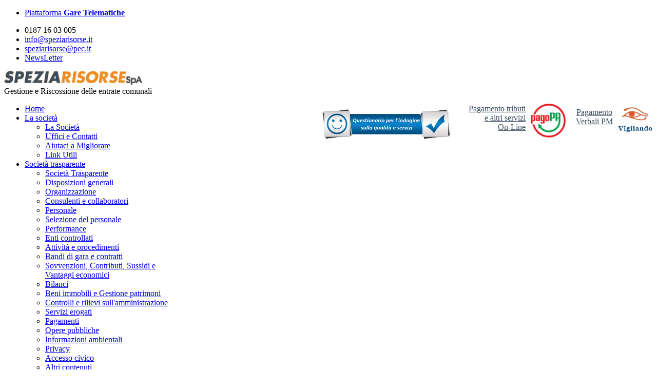

--- FILE ---
content_type: text/html; charset=UTF-8
request_url: http://speziarisorse.it/comuni/calice/
body_size: 32226
content:
<!DOCTYPE html>
<!--[if IE 8]> <html lang="it" class="ie8 no-js"> <![endif]-->
<!--[if IE 9]> <html lang="it" class="ie9 no-js"> <![endif]-->
<!--[if !IE]><!-->
<html lang="it">
 <!--<![endif]-->
 <!-- Head BEGIN -->
 <head>
  <meta charset="utf-8">
  <title>Spezia Risorse: Comune di Calice al Cornoviglio - Gestione e Riscossione delle entrate comunali</title>
  <meta content="width=device-width, initial-scale=1.0" name="viewport">
  <meta http-equiv="X-UA-Compatible" content="IE=edge,chrome=1">
  <meta content="Comune di Calice al Cornoviglio: Elenco dei servizi svolti" name="description">
  <meta content="spezia risorse,calice al cornoviglio,calice,cornoviglio,comune,entrate comunali,tari,imu" name="keywords">
  <meta content="Spezia Risorse SpA" name="author">
  <!-- BEGIN META OG -->
    <!-- END META OG  -->
  <!-- STYLESHEET BEGIN -->
  <link rel="shortcut icon" href="/favicon.ico">

<!-- Fonts START -->
<link href="/assets/opensans/font.css" rel="stylesheet">
<!-- Fonts END -->

<!-- Global styles START -->
<link href="/assets/global/plugins/font-awesome/css/font-awesome.min.css" rel="stylesheet">
<link href="/assets/global/plugins/bootstrap/css/bootstrap.min.css" rel="stylesheet">
<!-- Global styles END -->

<!-- Page level plugin styles START -->
<link href="/assets/global/plugins/fancybox/source/jquery.fancybox.css" rel="stylesheet">
<link href="/assets/global/plugins/carousel-owl-carousel/owl-carousel/owl.carousel.css" rel="stylesheet">
<!-- Page level plugin styles END -->

<!-- Theme styles START -->
<link href="/assets/global/css/components.css" rel="stylesheet">
<link href="/assets/global/css/plugins.css" rel="stylesheet">
<link href="/assets/frontend/layout/css/style.css" rel="stylesheet">
<link href="/assets/frontend/layout/css/style-responsive.css" rel="stylesheet">
<link href="/assets/frontend/layout/css/themes/orange.css" rel="stylesheet" id="style-color">
<!-- Theme styles END -->

<!-- BEGIN TOASTR -->
<link href="/assets/global/plugins/bootstrap-toastr/toastr.min.css" rel="stylesheet" type="text/css" />
<!-- END TOASTR -->

<!-- Overwrite CSS START -->
<link href="/include/css/custom.css" rel="stylesheet">
<!-- Overwrite CSS END -->

<!-- Table Reponsive BEGIN -->
<link href="/include/css/tableResponsive.css" rel="stylesheet">
<!-- Table Reponsive END  -->  <!-- STYLESHEET END -->
 </head>
 <!-- Head END -->
 <!-- Body BEGIN -->
 <body class="corporate">
  <!-- BEGIN TOP BAR -->
  <div class="pre-header">
 <div class="container">
	<div class="row"> 
	 <!-- BEGIN TOP BAR MENU -->
	 <div class="col-md-4 col-sm-6 additional-nav">
		  <ul class="list-unstyled list-inline pull-left">
			  <li><a href="https://speziarisorse.acquistitelematici.it/" target="_blank">Piattaforma <strong>Gare Telematiche</strong></a></li>
		  </ul>
	 </div>
	 <!-- END TOP BAR MENU --> 
	 <!-- BEGIN TOP BAR LEFT PART -->
	 <div class="col-md-8 col-sm-6 additional-shop-info">
		<ul class="list-unstyled list-inline pull-right">
		 <li><i class="fa fa-phone"></i><span>0187 16 03 005</span></li>
		 <!--<li><i class="fa fa-phone"></i><span>800 49 53 40</span></li>-->
		 <li><i class="fa fa-envelope-o"></i><span><a href="mailto:info@speziarisorse.it" title="Invia una mail a info@speziarisorse.it">info@speziarisorse.it</a></span></li>
		 <li><i class="fa fa-envelope-o"></i><span><a href="mailto:speziarisorse@pec.it" title="Invia una PEC a speziarisorse@pec.it">speziarisorse@pec.it</a></span></li>
		 <li><i class="fa fa-newspaper-o"></i><span><a href="/newsletter.php" title="Iscriviti alla nostra newsletter">NewsLetter</a></span></li>
		</ul>
	 </div>
	 <!-- END TOP BAR LEFT PART --> 
	</div>
 </div>
</div>  <!-- END TOP BAR --> 
  <!-- BEGIN HEADER WHITE -->
  <div class="header headerWhite">
 <div class="container">
	<div class="site-logo">
		<a href="https://www.speziarisorse.it/" title="Spezia Risorse - Gestione e Riscossione delle entrate comunali"><img src="/images/logo.jpg"/></a>
		<br />
		Gestione e Riscossione delle entrate comunali
	</div>
	<div style="float:right; padding-top:22px; padding-right: 0px; text-align: center; margin-left:20px;"><a href="https://vigilandoweb.vigilando.net/laspezia" title="Pagamento Verbali PM" style="float:left; padding-top:1px; font-size:16px; color:#3b4c60" target="_blank">Pagamento<br />Verbali PM</a>
		<div style="float:left; margin-left:10px;">
			<a href="https://vigilandoweb.vigilando.net/laspezia" title="Vigilando Web" style="float:left;" target="_blank"><img src="/images/vigilando-logo.png" style="width:68px" alt="Pagamento Verbali PM" /></a>
		</div>
		<div class="clearfix"></div>
	</div>
	<div style="float:right; padding-top:15px; padding-right: 0px; text-align: right;">
		<a href="/servizi-online" title="PagoPA e altri servizi online per i Comuni" style="float:left; padding-top:1px; font-size:16px; color:#3b4c60">Pagamento tributi<br />e altri servizi<br />On-Line</a>
		<div style="float:left; margin-left:10px;">
			<a href="/servizi-online" title="PagoPA e altri servizi online per i Comuni"><img src="/images/pagopa-logo.jpg" width="68"/></a>
		</div>
		<div class="clearfix"></div>
	</div>
	<div style="float:right; padding-top:25px; margin-right: 35px; text-align: right; width: 250px;">
		<a href="/societa-spezia-risorse/aiutaci-a-migliorare/questionario-qualita-servizi/"><img src="/images/sondaggio-soddisfazione-contribuenti.png" style="width: 250px" /></a>
	</div>
 </div>
</div>  <!-- END HEADER WHITE --> 
  <!-- BEGIN HEADER -->
  <div class="header">
 <div class="container">
  <a href="javascript:void(0);" class="mobi-toggler"><i class="fa fa-bars"></i></a> 
	 <!-- BEGIN NAVIGATION -->
  <div class="header-navigation pull-left font-transform-inherit">
	 <ul>
			<li class="dropdown"><a href="/" style="cursor: pointer !important;">Home</a></li>
			<li class="dropdown">
				<a class="dropdown-toggle" data-toggle="dropdown" data-target="#" href="javascript:;">La società</a>
				<ul class="dropdown-menu">
					<li><a href="/societa-spezia-risorse" title="La Società">La Società</a></li>
										<li><a href="/societa-spezia-risorse/uffici-e-contatti" title="Uffici e Contatti">Uffici e Contatti</a></li>
					<li><a href="/societa-spezia-risorse/aiutaci-a-migliorare" title="Aiutaci a Migliorare">Aiutaci a Migliorare</a></li>
					<li><a href="/societa-spezia-risorse/link-utili" title="Link Utili">Link Utili</a></li>
				</ul>
			</li>
			<li class="dropdown">
				<a class="dropdown-toggle" data-toggle="dropdown" data-target="#" href="javascript:;">Società trasparente</a>
				<ul class="dropdown-menu">
					<li><a href="/amministrazione-trasparente" title="Società Trasparente">Società Trasparente</a></li>
					<li><a href="/amministrazione-trasparente/disposizioni-generali" title="Disposizioni generali">Disposizioni generali</a></li>
					<li><a href="/amministrazione-trasparente/organizzazione" title="Organizzazione">Organizzazione</a></li>
					<li><a href="/amministrazione-trasparente/consulenti-e-collaboratori" title="Consulenti e collaboratori">Consulenti e collaboratori</a></li>
					<li><a href="/amministrazione-trasparente/personale" title="Personale">Personale</a></li>
					<li><a href="/amministrazione-trasparente/selezione-del-personale" title="Selezione del personale">Selezione del personale</a></li>
					<li><a href="/amministrazione-trasparente/performance" title="Performance">Performance</a></li>
					<li><a href="/amministrazione-trasparente/enti-controllati" title="Enti controllati">Enti controllati</a></li>
					<li><a href="/amministrazione-trasparente/attivita-e-procedimenti" title="Attività e procedimenti">Attività e procedimenti</a></li>
					<li><a href="/amministrazione-trasparente/bandi-di-gara-e-contratti" title="Bandi di gara e contratti">Bandi di gara e contratti</a></li>
					<li><a href="/amministrazione-trasparente/sovvenzioni-contributi-sussidi-vantaggi-economici" title="Sovvenzioni, Contributi, Sussidi e Vantaggi economici">Sovvenzioni, Contributi, Sussidi e<br />Vantaggi economici</a></li>
					<li><a href="/amministrazione-trasparente/bilanci" title="Bilanci">Bilanci</a></li>
					<li><a href="/amministrazione-trasparente/beni-immobili-e-gestione-patrimoni" title="Beni immobili e Gestione patrimoni">Beni immobili e Gestione patrimoni</a></li>
					<li><a href="/amministrazione-trasparente/controlli-e-rilievi-sull-amministrazione" title="Controlli e rilievi sull'amministrazione">Controlli e rilievi sull'amministrazione</a></li>
					<li><a href="/amministrazione-trasparente/servizi-erogati" title="Servizi erogati">Servizi erogati</a></li>
					<li><a href="/amministrazione-trasparente/pagamenti" title="Pagamenti">Pagamenti</a></li>
					<li><a href="/amministrazione-trasparente/opere-pubbliche" title="Opere pubbliche">Opere pubbliche</a></li>
					<li><a href="/amministrazione-trasparente/informazioni-ambientali" title="Informazioni ambientali">Informazioni ambientali</a></li>
					<li><a href="/amministrazione-trasparente/privacy" title="Privacy">Privacy</a></li>
					<li><a href="/amministrazione-trasparente/accesso-civico" title="Accesso civico">Accesso civico</a></li>
					<li><a href="/amministrazione-trasparente/altri-contenuti" title="Altri contenuti">Altri contenuti</a></li>
				</ul>
			</li>
			<li class="dropdown">
				<a class="dropdown-toggle" data-toggle="dropdown" data-target="#" href="javascript:;">Enti</a>
				<ul class="dropdown-menu">
					<li class="dropdown-submenu">
						<a href="/comuni/la-spezia" title="La Spezia">La Spezia</a>
						<ul class="dropdown-menu" role="menu">
							<li><a href="https://cloud.urbi.it/urbi/progs/urp/solhome.sto?DB_NAME=n200877" target="_blank" title="Comune della Spezia - Pagamenti con PagoPA">PagoPA / Servizi online</a>
							<li><a href="/comuni/la-spezia/affissioni" title="La Spezia - Affissioni">Affissioni</a></li>
							<li><a href="/comuni/la-spezia/canone-unico-patrimoniale" title="La Spezia - Canone Unico">Canone Unico Patrimoniale</a></li>
							<li><a href="/comuni/la-spezia/cimp" title="La Speziza - Cimp">Cimp</a></li>
							<li><a href="/comuni/la-spezia/servizi-cimiteriali-e-lux-votivae" title="La Spezia - Concessioni cimiteriali e lux votivae">Concessioni cimiteriali e lux votivae</a></li>
							<li><a href="/comuni/la-spezia/cosap" title="La Spezia - Cosap">Cosap</a></li>
							<li><a href="/comuni/la-spezia/imposta-di-soggiorno" title="La Spezia - Imposta di soggiorno">Imposta di soggiorno</a></li>
							<li><a href="/comuni/la-spezia/imu" title="La Spezia - Imu">Imu</a></li>
							<li><a href="/comuni/la-spezia/ici" title="La Spezia - Ici">Ici</a></li>
							<li><a href="/comuni/la-spezia/oneri-di-urbanizzazione" title="La Spezia - Oneri di urbanizzazione">Oneri di urbanizzazione</a></li>
						  <li><a href="/comuni/la-spezia/documenti/sanzioni-polizia-municipale-regolamento-generale-entrate.pdf" target="_blank" title="La Spezia - Sanzioni Polizia Municipale">Sanzioni Polizia Municipale</a></li>
							<li><a href="/comuni/la-spezia/tari" title="La Spezia - Tari">Tari</a></li>
							<li><a href="/comuni/la-spezia/taric" title="La Spezia - Taric">Taric</a></li>
							<li><a href="/comuni/la-spezia/tares" title="La Spezia - Tares">Tares</a></li>
							<li><a href="/comuni/la-spezia/tasi" title="La Spezia - Tasi">Tasi</a></li>
						</ul>
					</li>
					<li class="dropdown-submenu">
						<a href="/comuni/ameglia" title="Ameglia">Ameglia</a>
						<ul class="dropdown-menu" role="menu">
							<li><a href="/comuni/ameglia/imu" title="Ameglia - Imu"><i class="icon-home"></i>Imu</a></li>
							<li><a href="/comuni/ameglia/tari" title="Ameglia - Tari"><i class="icon-basket"></i>Tari</a></li>
						</ul>
					</li>
					<li class="dropdown-submenu">
						<a href="/comuni/arcola" title="Arcola">Arcola</a>
						<ul class="dropdown-menu" role="menu">
							<li><a href="/comuni/arcola/imu" title="Arcola - Imu"><i class="icon-home"></i>Imu</a></li>
							<li><a href="/comuni/arcola/tari" title="Arcola - Tari"><i class="icon-basket"></i>Tari</a></li>
						</ul>
					</li>
					<li class="dropdown-submenu">
						<a href="/comuni/aulla" title="Aulla">Aulla</a>					</li>
					<li class="dropdown-submenu">
						<a href="/comuni/brugnato" title="Brugnato">Brugnato</a>
						<ul class="dropdown-menu" role="menu">
							<li><a href="/comuni/brugnato/imu" title="Brugnato - Imu"><i class="icon-home"></i>Imu</a></li>
							<li><a href="/comuni/brugnato/tari" title="Brugnato - Tari"><i class="icon-basket"></i>Tari</a></li>
													</ul>
					</li>
					<li class="dropdown-submenu">
						<a href="/comuni/calice" title="Calice al Cornoviglio">Calice al Cornoviglio</a>
						<ul class="dropdown-menu" role="menu">
							<li><a href="/comuni/calice/imu" title="Calice al Cornoviglio - Imu"><i class="icon-home"></i>Imu</a></li>
							<li><a href="/comuni/calice/tari" title="Calice al Cornoviglio - Tari"><i class="icon-basket"></i>Tari</a></li>
						</ul>
					</li>					<li class="dropdown-submenu">
						<a href="/comuni/luni" title="Luni">Luni</a>
						<ul class="dropdown-menu" role="menu">
							<li><a href="/comuni/luni/canone-unico-patrimoniale" title="Luni - Canone unico patrimoniale"><i class="icon-basket"></i>Canone unico patrimoniale</a></li>
							<li><a href="/comuni/luni/imu" title="Luni - Imu"><i class="icon-home"></i>Imu</a></li>
							<li><a href="/comuni/luni/tari" title="Luni - Tari"><i class="icon-basket"></i>Tari</a></li>
							<li><a href="/comuni/luni/tarip" title="Luni - Tarip"><i class="icon-basket"></i>Tarip</a></li>
													</ul>
					</li>
					<li class="dropdown-submenu">
						<a href="/comuni/monterosso">Monterosso</a>
						<ul class="dropdown-menu" role="menu">
							<li><a href="/comuni/monterosso/cup" title="Monterosso al Mare - CUP">Canone Unico Patrimoniale</a></li>
							<li><a href="/comuni/monterosso/imposta-di-soggiorno" title="Monterosso al Mare - Imposta di soggiorno">Imposta di soggiorno</a></li>
							<li><a href="/comuni/monterosso/imu" title="Monterosso al Mare - Imu">Imu</a></li>
							<li><a href="/comuni/monterosso/tari" title="Monterosso al Mare - Tari">Tari</a></li>
							<li><a href="https://cloud.urbi.it/urbi/progs/urp/solhome.sto?DB_NAME=n200905a" target="_blank" title="Comune di Monterosso al Mare - Pagamenti con PagoPA">PagoPA / Servizi online</a>
						</ul>
					</li>
					<li class="dropdown-submenu">
						<a href="/comuni/portovenere" title="Porto Venere">Porto Venere</a>
						<ul class="dropdown-menu" role="menu">
							<li><a href="/comuni/portovenere/cup" title="Portovenere - CUP"><i class="icon-basket"></i>Canone Unico Patrimoniale</a></li>
							<li><a href="/comuni/portovenere/imposta-di-soggiorno" title="Portovenere - Imposta di soggiorno"><i class="icon-basket"></i>Imposta di soggiorno</a></li>
							<li><a href="/comuni/portovenere/imu" title="Portovenere - Imu"><i class="icon-home"></i>Imu</a></li>
							<li><a href="/comuni/portovenere/barca" title="Portovenere - Posti Barca"><i class="icon-basket"></i>Posti Barca</a></li>
							<li><a href="/comuni/portovenere/tari" title="Portovenere - Tari"><i class="icon-basket"></i>Tari</a></li>
						</ul>
					</li>
				 <li class="dropdown-submenu">
					<a href="/comuni/provincia-della-spezia" title="Provincia della Spezia">Provincia della Spezia</a>
						<ul class="dropdown-menu" role="menu">
							<li><a href="/comuni/provincia-della-spezia/canone-unico-patrimoniale" title="Provincia della Spezia - Canone Unico Patrimoniale"><i class="icon-basket"></i>Canone Unico Patrimoniale</a></li>
						</ul>
				 </li>
				 <li class="dropdown-submenu">
						<a href="/comuni/santo-stefano" title="Santo Stefano di Magra">Santo Stefano di Magra</a>
						<ul class="dropdown-menu" role="menu">
							<li><a href="/comuni/santo-stefano/imposta-di-soggiorno" title="Santo Stefano di Magra - Imposta Di Soggiorno"><i class="icon-home"></i>Imposta Di Soggiorno</a></li>
							<li><a href="/comuni/santo-stefano/imu" title="Santo Stefano di Magra - Imu"><i class="icon-home"></i>Imu</a></li>
							<li><a href="/comuni/santo-stefano/tari" title="Santo Stefano di Magra - Tari"><i class="icon-basket"></i>Tari</a></li>
						</ul>
					</li>
					<li class="dropdown-submenu">
						<a href="/comuni/sarzana" title="Sarzana">Sarzana</a>
						<ul class="dropdown-menu" role="menu">
							<li><a href="/comuni/sarzana/imu" title="Sarzana - Imu"><i class="icon-home"></i>Imu</a></li>
							<li><a href="/comuni/sarzana/tari" title="Sarzana - Tari"><i class="icon-basket"></i>Tari</a></li>
						</ul>
					</li>
				</ul>
			</li>
			<li class="dropdown">
				<a class="dropdown-toggle" data-toggle="dropdown" data-target="#" href="javascript:;">Servizi Online</a>
				<ul class="dropdown-menu">
					<li><a href="/servizi-online" title="Servizi Online">Servizi Online</a></li>					<li><a href="https://speziarisorse.acquistitelematici.it/" title="Portale gare telematiche" target="_blank">Portale gare telematiche</a></li>
				</ul>
			</li>
			<li class="dropdown"> <a href="/societa-spezia-risorse/uffici-e-contatti" style="cursor: pointer !important;">Orario di apertura</a></li>
	 </ul>
  </div>
  <!-- END NAVIGATION --> 
 </div>
</div>  <!-- END HEADER -->
  <!-- BEGIN SLIDER -->
    <!-- END SLIDER -->
  <div class="main">
   <div class="container"> 				
	 
	 
    <!-- BEGIN TABS BOX -->

    <div class="row recent-work margin-bottom-40">
			<div class="col-md-12">
				<br />
				<h1>Comune di Calice al Cornoviglio</h1>

				<div class="col-sm-2">
					<a href="imu" title="Comune di Calice al Cornoviglio: IMU - Imposta Unica Municipale">
						<div class="thumbnail">
							<img src="/images/imu.jpg" alt="" style="width: 100%;" class="serviziImage" />
						</div>
					</a>
				</div>
				<div class="col-sm-2">
					<a href="tari" title="Comune di Calice al Cornoviglio: TARI - Tassa sui Rifiuti">
						<div class="thumbnail">
							<img src="/images/tari.jpg" alt="" style="width: 100%;" class="serviziImage" />
						</div>
					</a>
				</div>
			</div>
    </div>
    <!-- END TABS BOX --> 
    <div class="row">
		<!-- INIZIO ORARIO -->
			<div class="col-md-9">
				<h2 class="colorNumber2">Uffici e contatti Calice al Cornoviglio</h2>
				<br><p>I contribuenti si ricevono negli orari indicati negli uffici di Spezia Risorse S.P.A. in Via Lamarmora 18 alla Spezia.</p>
				<br>
				<div class="row"><!--riga 1 -->
				<div class="col-md-3 col-sm-3 col-xs-12">
					<h3 class="colorNumber1">Comune di Calice al Cornoviglio</h3>
					<p><strong>Castello Malaspina - Località Castello di Madrignano n. 58</strong><br/>
					19020 Calice al Cornoviglio (SP)<br/>
					<a href="mailto:calicealcornoviglio@pec.speziarisorse.it" title="Pec">calicealcornoviglio@pec.speziarisorse.it</a><br/>
					<a href="mailto:info@calicealcornoviglio.speziarisorse.it" title="email">info@calicealcornoviglio.speziarisorse.it</a>
					</p>
				</div>
				<div class="col-md-3 col-sm-3 col-xs-12">
					<h3 class="colorNumber1">Contatti</h3>
					<p>
					Telefono - <strong>0187 16 03 005 opzione 8</strong><br/>
					</p>
				</div>
				<div class="col-md-3 col-sm-3 col-xs-12">
					<h3 class="colorNumber1">Orario Invernale</h3>
					<p>
					<strong>Dal 01 Settembre al 30 Giugno</strong> <br>
					<strong>Dal lunedì al venerdì</strong> <br>
					dalle 8.30 alle 13.00 <br>
					e dalle 14.30 alle 16.00<br>
					</p>
				</div>
				<div class="col-md-3 col-sm-3 col-xs-12">
					<h3 class="colorNumber1">Orario Estivo</h3>
					<p>
					<strong>Dal 01 Luglio al 31 Agosto</strong> <br>
					<strong>Dal Lunedì al Venerdì</strong> <br>
					dalle 8.30 alle 13.00 <br>
					</p>
				</div>
				</div>
		</div>
		<!-- END 	ORARIO -->
    </div>
    <!-- END ROW -->
		<br/><br/>
		
    <!-- MODULISTICA GENERICA COMUNE DI CALICE -->
    <div class="row"> 
     <!-- ELEMENTO DI LARGHEZZA 12, DI SINISTRA -->
     <div class="col-md-12">
      <div class="tab-pane" id="">
       <h2 class="colorNumber2">Calice al Cornoviglio - Modulistica</h2>
       <div class="panel-group" id="">
        <div class="panel panel-default">
         <div class="panel-heading backgroundNumber1">
          <h4 class="panel-title colorNumber3">Cliccare sulle voci per visualizzare o scaricare i documenti</h4>
         </div>
         <div class="panel-collapse collapse in" id="">
          <div class="panel-body rowConAllegati">
           <div class="row">
						<div class="col-md-6 col-sm-6 col-xs-6">
						 <div class="allegati">
							<img src="/images/pdf-icon.jpg" width="50" />
							<span><a href="/documenti/contraddittorio-preventivo-istanza-accesso-documenti-amministrativi.pdf" target="_blank" title="Contraddittorio preventivo - Istanza di accesso documenti amministrativi">Contraddittorio preventivo - Istanza di accesso documenti amministrativi</a></span>
						 </div>
						</div>
						<div class="col-md-6 col-sm-6 col-xs-6">
             <div class="allegati">
							<img src="/images/pdf-icon.jpg" width="50" />
							<span><a href="/comuni/calice/modulistica-generica/modello_rateizzo_calice.pdf" target="_blank" title="Calice al Cornoviglio: Modulo di rateizzo">Richiesta di rateizzazione</a></span>
						 </div>
            </div>
					</div>
          </div>
         </div>
        </div>
       </div>
      </div>
     </div>
    </div>
		<br/><br/>
    <!-- END ROW -->
		
    <!-- BEGIN BLOCKQUOTE BLOCK -->   
    <div class="row quote-v1 margin-bottom-30 backgroundNumber1">
     <div class="col-md-12">
      <span class="colorNumber3">Servizi on line</span>
     </div>
    </div>
    <!-- END BLOCKQUOTE BLOCK -->

    <!-- BEGIN RECENT WORKS -->
    <div class="row recent-work margin-bottom-40">
     <div class="col-md-3">
      <h3><a href="/servizi-online">Accedi a tutti i Servizi</a></h3>
       <a href="https://cloud.urbi.it/urbi/progs/urp/solhome.sto?DB_NAME=n200905l&areaAttiva=1" target="_blank"><strong>Area Privata</strong></a>
       <a href="https://cloud.urbi.it/urbi/progs/urp/ur1TR020.sto?DB_NAME=n200905l" target="_blank"><strong>Calcolo dovuto TASI</strong></a><br>
       <a href="https://cloud.urbi.it/urbi/progs/urp/ur1TR019.sto?DB_NAME=n200905l" target="_blank"><strong>Calcolo dovuto IMU</strong></a><br>
     </div>
     <div class="col-md-9">
      <div class="owl-carousel owl-carousel3">
       <div class="recent-work-item">
        <em>
         <img src="/images/home-area-privata.jpg" alt="Area Privata" class="img-responsive" title="Area Privata">
         <a href="https://cloud.urbi.it/urbi/progs/urp/solhome.sto?DB_NAME=n200877&areaAttiva=1" target="_blank"><i class="fa fa-link"></i></a>
        </em>
        <a class="recent-work-description" href="https://cloud.urbi.it/urbi/progs/urp/solhome.sto?DB_NAME=n200905l&areaAttiva=1" target="_blank">
         <strong>Accedi al servizio</strong>
        </a>
       </div>
			<div class="recent-work-item">
        <em>
         <img src="/images/home-calcolo-dovuto-tasi.jpg" alt="Calcolo dovuto TASI" class="img-responsive" title="Calcolo Dovuto TASI">
         <a href="https://cloud.urbi.it/urbi/progs/urp/ur1TR020.sto?DB_NAME=n200905l" target="_blank"><i class="fa fa-link"></i></a>
        </em>
        <a class="recent-work-description" href="https://cloud.urbi.it/urbi/progs/urp/ur1TR020.sto?DB_NAME=n200905l" target="_blank">
         <strong>Accedi al servizio</strong>
        </a>
       </div>
       <div class="recent-work-item">
        <em>
         <img src="/images/home-calcolo-dovuto-imu.jpg" alt="Calcolo dovuto IMU" class="img-responsive" title="Calcolo Dovuto IMU">
         <a href="https://cloud.urbi.it/urbi/progs/urp/ur1TR019.sto?DB_NAME=n200905l" target="_blank"><i class="fa fa-link"></i></a>
        </em>
        <a class="recent-work-description" href="https://cloud.urbi.it/urbi/progs/urp/ur1TR019.sto?DB_NAME=n200905l" target="_blank">
         <strong>Accedi al servizio</strong>
        </a>
       </div>
      </div>
     </div>
    </div>
    <!-- END RECENT WORKS -->
   </div>
  </div>
  <!-- PRE-FOOTER BEGIN -->
  <div class="pre-footer">
 <div class="container">
  <div class="row"> 
   <div class="col-md-3 col-sm-4 pre-footer-col">
    <div class="row">
     <div clasS="col-md-12">
      <h2>CONTATTI</h2>
      <address>
       SPEZIA RISORSE SpA <br>
       centralino 0187 16 03 005<br>
			 <a href="mailto:info@speziarisorse.it" title="Scrivi all'email info@speziarisorse.it">info@speziarisorse.it</a><br>
       <a href="mailto:speziarisorse@pec.it" title="Pec">speziarisorse@pec.it</a><br>
       Via Alfonso Lamarmora 18 - La Spezia<br>
			 <a href="http://www.bookingapp.filavia.it/web/index.php" target="_Blank">Prenotazione Sportello online</a>
      </address>
     </div>
    </div>
   </div>
   <div class="col-md-3 col-sm-4 pre-footer-col">
    <div class="row">
     <div clasS="col-md-12">
      <h2>Aiutaci a Migliorare</h2>
     </div>
    </div>
    <div class="row">
     <div clasS="col-md-12">
      <div style="clear:left; float:left; margin-bottom:15px;">
       <img src="/images/ico-link-pagine-interne-58X58.png" width="30" style="float:left; margin-right:5px;" />
       <span style="float:left; height:35px; display:table-cell; vertical-align:middle;"><a href="/comunica-con-noi" title="Comunica con Noi">Comunica con noi</a></span>
      </div>
      <div class="clearfix"></div>
     </div>
    </div>
    <div class="row">
     <div clasS="col-md-12">
      <div style="clear:left; float:left; margin-bottom:15px;">
       <img src="/images/ico-link-pagine-interne-58X58.png" width="30" style="float:left; margin-right:5px;" />
       <span style="float:left; height:35px; display:table-cell; vertical-align:middle;"><a href="/societa-spezia-risorse/aiutaci-a-migliorare/invia-reclamo-segnala-disservizio" title="Inviaci il tuo Reclamo">INVIACI<br/> il tuo Reclamo</a></span>
      </div>
      <div class="clearfix"></div>
     </div>
    </div>
    <div class="row">
     <div clasS="col-md-12">
      <div style="clear:left; float:left;">
       <img src="/images/ico-link-pagine-interne-58X58.png" width="30" style="float:left; margin-right:5px;" />
       <span style="float:left; height:35px; display:table-cell; vertical-align:middle;"><a href="/societa-spezia-risorse/aiutaci-a-migliorare/questionario-qualita-servizi" title="Compila il Nostro Questionario">QUESTIONARIO<br/> Qualità e Servizi</a></span>
      </div>
      <div class="clearfix"></div>
     </div>
    </div>
   </div>
   <div class="col-md-3 col-sm-4 pre-footer-col">
    <div class="row">
     <div clasS="col-md-12">
      <h2>Informati</h2>
     </div>
    </div>
    <div class="row">
     <div clasS="col-md-12">
      <div style="clear:left; float:left;">
       <img src="/images/ico-link-pagine-interne-58X58.png" width="30" style="float:left; margin-right:5px;" />
       <span style="float:left; height:35px; display:table-cell; vertical-align:middle;"><a href="/societa-spezia-risorse/link-utili" title="Vedi i link utili">LINK UTILI</a></span>
      </div>
      <div class="clearfix"></div>
     </div>
    </div>
		<div class="row">
     <div clasS="col-md-12">
      <h2>Trattamento dati personali</h2>
     </div>
    </div>
		<div class="row">
     <div clasS="col-md-12">
      <div style="clear:left; float:left;">
       <img src="/images/ico-link-pagine-interne-58X58.png" width="30" style="float:left; margin-right:5px;" />
       <span style="float:left; height:35px; display:table-cell; vertical-align:middle;"><a href="/privacy-policy/" target="_blank" title="Leggi la Privacy Policy">Privacy Policy</a></span>
      </div>
      <div class="clearfix"></div>
      <div style="clear:left; float:left;">
       <img src="/images/ico-link-pagine-interne-58X58.png" width="30" style="float:left; margin-right:5px;" />
       <span style="float:left; height:35px; display:table-cell; vertical-align:middle;"><a href="/cookies-policy/informativa-estesa-uso-dei-cookie.html" title="Leggi la Cookie Policy" target="_blank">Cookie Policy</a></span>
      </div>
      <div class="clearfix"></div>
     </div>
    </div>
   </div>
   <div class="col-md-3 col-sm-12 pre-footer-col">
    <div class="row">
     <div clasS="col-md-12">
      <h2>Raggiungici</h2>
     </div>
    </div>
    <div class="row">
     <div clasS="col-md-12">
      <img src="/images/mappa.jpg" width="100%" onclick="window.location.href = 'https://www.speziarisorse.it/societa-spezia-risorse/uffici-e-contatti'" style="cursor: pointer;" /> </div>
    </div>
   </div>
  </div>
 </div>
</div>  <!-- PRE-FOOTER END -->
  <!-- FOOTER BEGIN -->
  <div class="footer">
 <div class="container">
  <div class="row"> 
		<div class="col-md-12">
			<!-- BEGIN NAVIGATION -->
			<p style="text-align: center">
				 © 2025 copyright SpeziaRisorse SpA | P.Iva 01222120113 | Tel: 0187 16 03 005
			</p>
			<!-- END NAVIGATION --> 
		</div>
  </div>
 </div>
</div> 
  <!-- FOOTER END -->
  <!-- Load javascripts at bottom, this will reduce page load time -->
  <!-- BEGIN CORE PLUGINS (REQUIRED FOR ALL PAGES) --> 
<!--[if lt IE 9]>
  <script src="/assets/global/plugins/respond.min.js"></script>
<![endif]--> 
<script src="/assets/global/plugins/jquery.min.js" type="text/javascript"></script> 
<script src="/assets/global/plugins/jquery-migrate.min.js" type="text/javascript"></script> 
<script src="/assets/global/plugins/bootstrap/js/bootstrap.min.js" type="text/javascript"></script> 
<script src="/assets/global/plugins/jquery-slimscroll/jquery.slimscroll.min.js" type="text/javascript"></script>
<script src="/assets/global/plugins/jquery.blockui.min.js" type="text/javascript"></script>
<script src="/assets/global/plugins/jquery.cokie.min.js" type="text/javascript"></script>
<script src="/assets/frontend/layout/scripts/back-to-top.php" type="text/javascript"></script> 
<!-- END CORE PLUGINS --> 

<!-- BEGIN PAGE LEVEL JAVASCRIPTS (REQUIRED ONLY FOR CURRENT PAGE) --> 
<script src="/assets/global/plugins/fancybox/source/jquery.fancybox.pack.js" type="text/javascript"></script><!-- pop up --> 
<script src="/assets/global/plugins/carousel-owl-carousel/owl-carousel/owl.carousel.min.js" type="text/javascript"></script><!-- slider for products --> 

<!-- BEGIN RevolutionSlider --> 
<!-- END RevolutionSlider --> 

<!-- BEGIN uniform -->
<script src="/assets/global/plugins/uniform/jquery.uniform.min.js" type="text/javascript" ></script>
<!-- END uniform -->

<!-- BEGIN TOASTR -->
<script src="/assets/global/plugins/bootstrap-toastr/toastr.min.js" type="text/javascript"></script>
<script src="/include/php/js/myToastr.php" type="text/javascript"></script>
<!-- END TOASTR -->

<!-- BEGIN COOKIE LAW BANNER -->
<script src="/assets/global/plugins/bootbox/bootbox.min.js" type="text/javascript"></script>
<script src="/include/php/js/cookieMessage.php" type="text/javascript"></script>
<!-- END COOKIE LAW BANNER -->

<script src="/assets/frontend/layout/scripts/layout.js" type="text/javascript"></script>   <!-- START PAGE JAVASCRIPTS --> 
  <script type="text/javascript">
	jQuery(document).ready(function () {
	 Layout.init();
	 Layout.initOWL();
	 Layout.initUniform();
	 //RevosliderInit.initRevoSlider();
	 UIToastr.init();
	 UIAlertDialogApi.init();

	 $('.carousel').carousel({
		interval: 5000
	 });
	});
</script>
<script type="text/javascript">
	$(document).ready(function () {
	 $(".accordion-toggle").on("click", function () {
		var idAccordion = $(this).parent().parent().parent().parent().attr('id');
		var identifier = "#" + idAccordion + " .backgroundNumber1";
		$(identifier).removeClass("backgroundNumber1");
		$(this).parent().parent().addClass('backgroundNumber1');
	 });
	});
</script>
<script type="text/javascript">
	$(document).ready(function(){  
		$(".serviziImage").hover(function() {
			$(this).attr("src", function(index, attr){
        return attr.replace(".jpg", "_hover.jpg");
			});
		}, function(){  
			$(this).attr("src", function(index, attr){
        return attr.replace("_hover.jpg", ".jpg");
			});
	  });  
	});  
</script>  
<!-- Google Analytics code -->
<!-- Disabled from 2022-06-01 -->
<!-- Google Analytics code -->  <!-- END PAGE LEVEL JAVASCRIPTS -->
 </body>
 <!-- END BODY -->
</html>